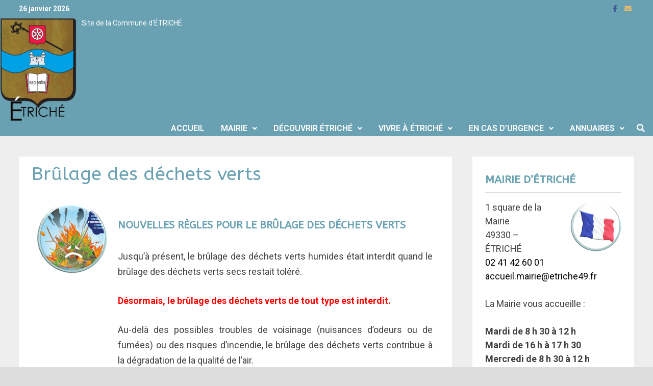

--- FILE ---
content_type: text/html; charset=UTF-8
request_url: https://etriche49.fr/brulage-des-dechets-verts/
body_size: 15687
content:
<!doctype html>
<html lang="fr-FR">
<head>
	<meta charset="UTF-8">
	<meta name="viewport" content="width=device-width, initial-scale=1">
	<link rel="profile" href="https://gmpg.org/xfn/11">

	<title>Brûlage des déchets verts</title>
<meta name='robots' content='max-image-preview:large' />
<link rel='dns-prefetch' href='//fonts.googleapis.com' />
<link rel="alternate" type="application/rss+xml" title=" &raquo; Flux" href="https://etriche49.fr/feed/" />
<link rel="alternate" type="application/rss+xml" title=" &raquo; Flux des commentaires" href="https://etriche49.fr/comments/feed/" />
<link rel="alternate" title="oEmbed (JSON)" type="application/json+oembed" href="https://etriche49.fr/wp-json/oembed/1.0/embed?url=https%3A%2F%2Fetriche49.fr%2Fbrulage-des-dechets-verts%2F" />
<link rel="alternate" title="oEmbed (XML)" type="text/xml+oembed" href="https://etriche49.fr/wp-json/oembed/1.0/embed?url=https%3A%2F%2Fetriche49.fr%2Fbrulage-des-dechets-verts%2F&#038;format=xml" />
<style id='wp-img-auto-sizes-contain-inline-css' type='text/css'>
img:is([sizes=auto i],[sizes^="auto," i]){contain-intrinsic-size:3000px 1500px}
/*# sourceURL=wp-img-auto-sizes-contain-inline-css */
</style>
<style id='wp-emoji-styles-inline-css' type='text/css'>

	img.wp-smiley, img.emoji {
		display: inline !important;
		border: none !important;
		box-shadow: none !important;
		height: 1em !important;
		width: 1em !important;
		margin: 0 0.07em !important;
		vertical-align: -0.1em !important;
		background: none !important;
		padding: 0 !important;
	}
/*# sourceURL=wp-emoji-styles-inline-css */
</style>
<link rel='stylesheet' id='wp-block-library-css' href='https://etriche49.fr/wp-includes/css/dist/block-library/style.min.css?ver=6.9' type='text/css' media='all' />
<style id='wp-block-image-inline-css' type='text/css'>
.wp-block-image>a,.wp-block-image>figure>a{display:inline-block}.wp-block-image img{box-sizing:border-box;height:auto;max-width:100%;vertical-align:bottom}@media not (prefers-reduced-motion){.wp-block-image img.hide{visibility:hidden}.wp-block-image img.show{animation:show-content-image .4s}}.wp-block-image[style*=border-radius] img,.wp-block-image[style*=border-radius]>a{border-radius:inherit}.wp-block-image.has-custom-border img{box-sizing:border-box}.wp-block-image.aligncenter{text-align:center}.wp-block-image.alignfull>a,.wp-block-image.alignwide>a{width:100%}.wp-block-image.alignfull img,.wp-block-image.alignwide img{height:auto;width:100%}.wp-block-image .aligncenter,.wp-block-image .alignleft,.wp-block-image .alignright,.wp-block-image.aligncenter,.wp-block-image.alignleft,.wp-block-image.alignright{display:table}.wp-block-image .aligncenter>figcaption,.wp-block-image .alignleft>figcaption,.wp-block-image .alignright>figcaption,.wp-block-image.aligncenter>figcaption,.wp-block-image.alignleft>figcaption,.wp-block-image.alignright>figcaption{caption-side:bottom;display:table-caption}.wp-block-image .alignleft{float:left;margin:.5em 1em .5em 0}.wp-block-image .alignright{float:right;margin:.5em 0 .5em 1em}.wp-block-image .aligncenter{margin-left:auto;margin-right:auto}.wp-block-image :where(figcaption){margin-bottom:1em;margin-top:.5em}.wp-block-image.is-style-circle-mask img{border-radius:9999px}@supports ((-webkit-mask-image:none) or (mask-image:none)) or (-webkit-mask-image:none){.wp-block-image.is-style-circle-mask img{border-radius:0;-webkit-mask-image:url('data:image/svg+xml;utf8,<svg viewBox="0 0 100 100" xmlns="http://www.w3.org/2000/svg"><circle cx="50" cy="50" r="50"/></svg>');mask-image:url('data:image/svg+xml;utf8,<svg viewBox="0 0 100 100" xmlns="http://www.w3.org/2000/svg"><circle cx="50" cy="50" r="50"/></svg>');mask-mode:alpha;-webkit-mask-position:center;mask-position:center;-webkit-mask-repeat:no-repeat;mask-repeat:no-repeat;-webkit-mask-size:contain;mask-size:contain}}:root :where(.wp-block-image.is-style-rounded img,.wp-block-image .is-style-rounded img){border-radius:9999px}.wp-block-image figure{margin:0}.wp-lightbox-container{display:flex;flex-direction:column;position:relative}.wp-lightbox-container img{cursor:zoom-in}.wp-lightbox-container img:hover+button{opacity:1}.wp-lightbox-container button{align-items:center;backdrop-filter:blur(16px) saturate(180%);background-color:#5a5a5a40;border:none;border-radius:4px;cursor:zoom-in;display:flex;height:20px;justify-content:center;opacity:0;padding:0;position:absolute;right:16px;text-align:center;top:16px;width:20px;z-index:100}@media not (prefers-reduced-motion){.wp-lightbox-container button{transition:opacity .2s ease}}.wp-lightbox-container button:focus-visible{outline:3px auto #5a5a5a40;outline:3px auto -webkit-focus-ring-color;outline-offset:3px}.wp-lightbox-container button:hover{cursor:pointer;opacity:1}.wp-lightbox-container button:focus{opacity:1}.wp-lightbox-container button:focus,.wp-lightbox-container button:hover,.wp-lightbox-container button:not(:hover):not(:active):not(.has-background){background-color:#5a5a5a40;border:none}.wp-lightbox-overlay{box-sizing:border-box;cursor:zoom-out;height:100vh;left:0;overflow:hidden;position:fixed;top:0;visibility:hidden;width:100%;z-index:100000}.wp-lightbox-overlay .close-button{align-items:center;cursor:pointer;display:flex;justify-content:center;min-height:40px;min-width:40px;padding:0;position:absolute;right:calc(env(safe-area-inset-right) + 16px);top:calc(env(safe-area-inset-top) + 16px);z-index:5000000}.wp-lightbox-overlay .close-button:focus,.wp-lightbox-overlay .close-button:hover,.wp-lightbox-overlay .close-button:not(:hover):not(:active):not(.has-background){background:none;border:none}.wp-lightbox-overlay .lightbox-image-container{height:var(--wp--lightbox-container-height);left:50%;overflow:hidden;position:absolute;top:50%;transform:translate(-50%,-50%);transform-origin:top left;width:var(--wp--lightbox-container-width);z-index:9999999999}.wp-lightbox-overlay .wp-block-image{align-items:center;box-sizing:border-box;display:flex;height:100%;justify-content:center;margin:0;position:relative;transform-origin:0 0;width:100%;z-index:3000000}.wp-lightbox-overlay .wp-block-image img{height:var(--wp--lightbox-image-height);min-height:var(--wp--lightbox-image-height);min-width:var(--wp--lightbox-image-width);width:var(--wp--lightbox-image-width)}.wp-lightbox-overlay .wp-block-image figcaption{display:none}.wp-lightbox-overlay button{background:none;border:none}.wp-lightbox-overlay .scrim{background-color:#fff;height:100%;opacity:.9;position:absolute;width:100%;z-index:2000000}.wp-lightbox-overlay.active{visibility:visible}@media not (prefers-reduced-motion){.wp-lightbox-overlay.active{animation:turn-on-visibility .25s both}.wp-lightbox-overlay.active img{animation:turn-on-visibility .35s both}.wp-lightbox-overlay.show-closing-animation:not(.active){animation:turn-off-visibility .35s both}.wp-lightbox-overlay.show-closing-animation:not(.active) img{animation:turn-off-visibility .25s both}.wp-lightbox-overlay.zoom.active{animation:none;opacity:1;visibility:visible}.wp-lightbox-overlay.zoom.active .lightbox-image-container{animation:lightbox-zoom-in .4s}.wp-lightbox-overlay.zoom.active .lightbox-image-container img{animation:none}.wp-lightbox-overlay.zoom.active .scrim{animation:turn-on-visibility .4s forwards}.wp-lightbox-overlay.zoom.show-closing-animation:not(.active){animation:none}.wp-lightbox-overlay.zoom.show-closing-animation:not(.active) .lightbox-image-container{animation:lightbox-zoom-out .4s}.wp-lightbox-overlay.zoom.show-closing-animation:not(.active) .lightbox-image-container img{animation:none}.wp-lightbox-overlay.zoom.show-closing-animation:not(.active) .scrim{animation:turn-off-visibility .4s forwards}}@keyframes show-content-image{0%{visibility:hidden}99%{visibility:hidden}to{visibility:visible}}@keyframes turn-on-visibility{0%{opacity:0}to{opacity:1}}@keyframes turn-off-visibility{0%{opacity:1;visibility:visible}99%{opacity:0;visibility:visible}to{opacity:0;visibility:hidden}}@keyframes lightbox-zoom-in{0%{transform:translate(calc((-100vw + var(--wp--lightbox-scrollbar-width))/2 + var(--wp--lightbox-initial-left-position)),calc(-50vh + var(--wp--lightbox-initial-top-position))) scale(var(--wp--lightbox-scale))}to{transform:translate(-50%,-50%) scale(1)}}@keyframes lightbox-zoom-out{0%{transform:translate(-50%,-50%) scale(1);visibility:visible}99%{visibility:visible}to{transform:translate(calc((-100vw + var(--wp--lightbox-scrollbar-width))/2 + var(--wp--lightbox-initial-left-position)),calc(-50vh + var(--wp--lightbox-initial-top-position))) scale(var(--wp--lightbox-scale));visibility:hidden}}
/*# sourceURL=https://etriche49.fr/wp-includes/blocks/image/style.min.css */
</style>
<style id='wp-block-image-theme-inline-css' type='text/css'>
:root :where(.wp-block-image figcaption){color:#555;font-size:13px;text-align:center}.is-dark-theme :root :where(.wp-block-image figcaption){color:#ffffffa6}.wp-block-image{margin:0 0 1em}
/*# sourceURL=https://etriche49.fr/wp-includes/blocks/image/theme.min.css */
</style>
<style id='wp-block-columns-inline-css' type='text/css'>
.wp-block-columns{box-sizing:border-box;display:flex;flex-wrap:wrap!important}@media (min-width:782px){.wp-block-columns{flex-wrap:nowrap!important}}.wp-block-columns{align-items:normal!important}.wp-block-columns.are-vertically-aligned-top{align-items:flex-start}.wp-block-columns.are-vertically-aligned-center{align-items:center}.wp-block-columns.are-vertically-aligned-bottom{align-items:flex-end}@media (max-width:781px){.wp-block-columns:not(.is-not-stacked-on-mobile)>.wp-block-column{flex-basis:100%!important}}@media (min-width:782px){.wp-block-columns:not(.is-not-stacked-on-mobile)>.wp-block-column{flex-basis:0;flex-grow:1}.wp-block-columns:not(.is-not-stacked-on-mobile)>.wp-block-column[style*=flex-basis]{flex-grow:0}}.wp-block-columns.is-not-stacked-on-mobile{flex-wrap:nowrap!important}.wp-block-columns.is-not-stacked-on-mobile>.wp-block-column{flex-basis:0;flex-grow:1}.wp-block-columns.is-not-stacked-on-mobile>.wp-block-column[style*=flex-basis]{flex-grow:0}:where(.wp-block-columns){margin-bottom:1.75em}:where(.wp-block-columns.has-background){padding:1.25em 2.375em}.wp-block-column{flex-grow:1;min-width:0;overflow-wrap:break-word;word-break:break-word}.wp-block-column.is-vertically-aligned-top{align-self:flex-start}.wp-block-column.is-vertically-aligned-center{align-self:center}.wp-block-column.is-vertically-aligned-bottom{align-self:flex-end}.wp-block-column.is-vertically-aligned-stretch{align-self:stretch}.wp-block-column.is-vertically-aligned-bottom,.wp-block-column.is-vertically-aligned-center,.wp-block-column.is-vertically-aligned-top{width:100%}
/*# sourceURL=https://etriche49.fr/wp-includes/blocks/columns/style.min.css */
</style>
<style id='global-styles-inline-css' type='text/css'>
:root{--wp--preset--aspect-ratio--square: 1;--wp--preset--aspect-ratio--4-3: 4/3;--wp--preset--aspect-ratio--3-4: 3/4;--wp--preset--aspect-ratio--3-2: 3/2;--wp--preset--aspect-ratio--2-3: 2/3;--wp--preset--aspect-ratio--16-9: 16/9;--wp--preset--aspect-ratio--9-16: 9/16;--wp--preset--color--black: #000000;--wp--preset--color--cyan-bluish-gray: #abb8c3;--wp--preset--color--white: #ffffff;--wp--preset--color--pale-pink: #f78da7;--wp--preset--color--vivid-red: #cf2e2e;--wp--preset--color--luminous-vivid-orange: #ff6900;--wp--preset--color--luminous-vivid-amber: #fcb900;--wp--preset--color--light-green-cyan: #7bdcb5;--wp--preset--color--vivid-green-cyan: #00d084;--wp--preset--color--pale-cyan-blue: #8ed1fc;--wp--preset--color--vivid-cyan-blue: #0693e3;--wp--preset--color--vivid-purple: #9b51e0;--wp--preset--gradient--vivid-cyan-blue-to-vivid-purple: linear-gradient(135deg,rgb(6,147,227) 0%,rgb(155,81,224) 100%);--wp--preset--gradient--light-green-cyan-to-vivid-green-cyan: linear-gradient(135deg,rgb(122,220,180) 0%,rgb(0,208,130) 100%);--wp--preset--gradient--luminous-vivid-amber-to-luminous-vivid-orange: linear-gradient(135deg,rgb(252,185,0) 0%,rgb(255,105,0) 100%);--wp--preset--gradient--luminous-vivid-orange-to-vivid-red: linear-gradient(135deg,rgb(255,105,0) 0%,rgb(207,46,46) 100%);--wp--preset--gradient--very-light-gray-to-cyan-bluish-gray: linear-gradient(135deg,rgb(238,238,238) 0%,rgb(169,184,195) 100%);--wp--preset--gradient--cool-to-warm-spectrum: linear-gradient(135deg,rgb(74,234,220) 0%,rgb(151,120,209) 20%,rgb(207,42,186) 40%,rgb(238,44,130) 60%,rgb(251,105,98) 80%,rgb(254,248,76) 100%);--wp--preset--gradient--blush-light-purple: linear-gradient(135deg,rgb(255,206,236) 0%,rgb(152,150,240) 100%);--wp--preset--gradient--blush-bordeaux: linear-gradient(135deg,rgb(254,205,165) 0%,rgb(254,45,45) 50%,rgb(107,0,62) 100%);--wp--preset--gradient--luminous-dusk: linear-gradient(135deg,rgb(255,203,112) 0%,rgb(199,81,192) 50%,rgb(65,88,208) 100%);--wp--preset--gradient--pale-ocean: linear-gradient(135deg,rgb(255,245,203) 0%,rgb(182,227,212) 50%,rgb(51,167,181) 100%);--wp--preset--gradient--electric-grass: linear-gradient(135deg,rgb(202,248,128) 0%,rgb(113,206,126) 100%);--wp--preset--gradient--midnight: linear-gradient(135deg,rgb(2,3,129) 0%,rgb(40,116,252) 100%);--wp--preset--font-size--small: 13px;--wp--preset--font-size--medium: 20px;--wp--preset--font-size--large: 36px;--wp--preset--font-size--x-large: 42px;--wp--preset--spacing--20: 0.44rem;--wp--preset--spacing--30: 0.67rem;--wp--preset--spacing--40: 1rem;--wp--preset--spacing--50: 1.5rem;--wp--preset--spacing--60: 2.25rem;--wp--preset--spacing--70: 3.38rem;--wp--preset--spacing--80: 5.06rem;--wp--preset--shadow--natural: 6px 6px 9px rgba(0, 0, 0, 0.2);--wp--preset--shadow--deep: 12px 12px 50px rgba(0, 0, 0, 0.4);--wp--preset--shadow--sharp: 6px 6px 0px rgba(0, 0, 0, 0.2);--wp--preset--shadow--outlined: 6px 6px 0px -3px rgb(255, 255, 255), 6px 6px rgb(0, 0, 0);--wp--preset--shadow--crisp: 6px 6px 0px rgb(0, 0, 0);}:where(.is-layout-flex){gap: 0.5em;}:where(.is-layout-grid){gap: 0.5em;}body .is-layout-flex{display: flex;}.is-layout-flex{flex-wrap: wrap;align-items: center;}.is-layout-flex > :is(*, div){margin: 0;}body .is-layout-grid{display: grid;}.is-layout-grid > :is(*, div){margin: 0;}:where(.wp-block-columns.is-layout-flex){gap: 2em;}:where(.wp-block-columns.is-layout-grid){gap: 2em;}:where(.wp-block-post-template.is-layout-flex){gap: 1.25em;}:where(.wp-block-post-template.is-layout-grid){gap: 1.25em;}.has-black-color{color: var(--wp--preset--color--black) !important;}.has-cyan-bluish-gray-color{color: var(--wp--preset--color--cyan-bluish-gray) !important;}.has-white-color{color: var(--wp--preset--color--white) !important;}.has-pale-pink-color{color: var(--wp--preset--color--pale-pink) !important;}.has-vivid-red-color{color: var(--wp--preset--color--vivid-red) !important;}.has-luminous-vivid-orange-color{color: var(--wp--preset--color--luminous-vivid-orange) !important;}.has-luminous-vivid-amber-color{color: var(--wp--preset--color--luminous-vivid-amber) !important;}.has-light-green-cyan-color{color: var(--wp--preset--color--light-green-cyan) !important;}.has-vivid-green-cyan-color{color: var(--wp--preset--color--vivid-green-cyan) !important;}.has-pale-cyan-blue-color{color: var(--wp--preset--color--pale-cyan-blue) !important;}.has-vivid-cyan-blue-color{color: var(--wp--preset--color--vivid-cyan-blue) !important;}.has-vivid-purple-color{color: var(--wp--preset--color--vivid-purple) !important;}.has-black-background-color{background-color: var(--wp--preset--color--black) !important;}.has-cyan-bluish-gray-background-color{background-color: var(--wp--preset--color--cyan-bluish-gray) !important;}.has-white-background-color{background-color: var(--wp--preset--color--white) !important;}.has-pale-pink-background-color{background-color: var(--wp--preset--color--pale-pink) !important;}.has-vivid-red-background-color{background-color: var(--wp--preset--color--vivid-red) !important;}.has-luminous-vivid-orange-background-color{background-color: var(--wp--preset--color--luminous-vivid-orange) !important;}.has-luminous-vivid-amber-background-color{background-color: var(--wp--preset--color--luminous-vivid-amber) !important;}.has-light-green-cyan-background-color{background-color: var(--wp--preset--color--light-green-cyan) !important;}.has-vivid-green-cyan-background-color{background-color: var(--wp--preset--color--vivid-green-cyan) !important;}.has-pale-cyan-blue-background-color{background-color: var(--wp--preset--color--pale-cyan-blue) !important;}.has-vivid-cyan-blue-background-color{background-color: var(--wp--preset--color--vivid-cyan-blue) !important;}.has-vivid-purple-background-color{background-color: var(--wp--preset--color--vivid-purple) !important;}.has-black-border-color{border-color: var(--wp--preset--color--black) !important;}.has-cyan-bluish-gray-border-color{border-color: var(--wp--preset--color--cyan-bluish-gray) !important;}.has-white-border-color{border-color: var(--wp--preset--color--white) !important;}.has-pale-pink-border-color{border-color: var(--wp--preset--color--pale-pink) !important;}.has-vivid-red-border-color{border-color: var(--wp--preset--color--vivid-red) !important;}.has-luminous-vivid-orange-border-color{border-color: var(--wp--preset--color--luminous-vivid-orange) !important;}.has-luminous-vivid-amber-border-color{border-color: var(--wp--preset--color--luminous-vivid-amber) !important;}.has-light-green-cyan-border-color{border-color: var(--wp--preset--color--light-green-cyan) !important;}.has-vivid-green-cyan-border-color{border-color: var(--wp--preset--color--vivid-green-cyan) !important;}.has-pale-cyan-blue-border-color{border-color: var(--wp--preset--color--pale-cyan-blue) !important;}.has-vivid-cyan-blue-border-color{border-color: var(--wp--preset--color--vivid-cyan-blue) !important;}.has-vivid-purple-border-color{border-color: var(--wp--preset--color--vivid-purple) !important;}.has-vivid-cyan-blue-to-vivid-purple-gradient-background{background: var(--wp--preset--gradient--vivid-cyan-blue-to-vivid-purple) !important;}.has-light-green-cyan-to-vivid-green-cyan-gradient-background{background: var(--wp--preset--gradient--light-green-cyan-to-vivid-green-cyan) !important;}.has-luminous-vivid-amber-to-luminous-vivid-orange-gradient-background{background: var(--wp--preset--gradient--luminous-vivid-amber-to-luminous-vivid-orange) !important;}.has-luminous-vivid-orange-to-vivid-red-gradient-background{background: var(--wp--preset--gradient--luminous-vivid-orange-to-vivid-red) !important;}.has-very-light-gray-to-cyan-bluish-gray-gradient-background{background: var(--wp--preset--gradient--very-light-gray-to-cyan-bluish-gray) !important;}.has-cool-to-warm-spectrum-gradient-background{background: var(--wp--preset--gradient--cool-to-warm-spectrum) !important;}.has-blush-light-purple-gradient-background{background: var(--wp--preset--gradient--blush-light-purple) !important;}.has-blush-bordeaux-gradient-background{background: var(--wp--preset--gradient--blush-bordeaux) !important;}.has-luminous-dusk-gradient-background{background: var(--wp--preset--gradient--luminous-dusk) !important;}.has-pale-ocean-gradient-background{background: var(--wp--preset--gradient--pale-ocean) !important;}.has-electric-grass-gradient-background{background: var(--wp--preset--gradient--electric-grass) !important;}.has-midnight-gradient-background{background: var(--wp--preset--gradient--midnight) !important;}.has-small-font-size{font-size: var(--wp--preset--font-size--small) !important;}.has-medium-font-size{font-size: var(--wp--preset--font-size--medium) !important;}.has-large-font-size{font-size: var(--wp--preset--font-size--large) !important;}.has-x-large-font-size{font-size: var(--wp--preset--font-size--x-large) !important;}
:where(.wp-block-columns.is-layout-flex){gap: 2em;}:where(.wp-block-columns.is-layout-grid){gap: 2em;}
/*# sourceURL=global-styles-inline-css */
</style>
<style id='core-block-supports-inline-css' type='text/css'>
.wp-container-core-columns-is-layout-9d6595d7{flex-wrap:nowrap;}
/*# sourceURL=core-block-supports-inline-css */
</style>

<style id='classic-theme-styles-inline-css' type='text/css'>
/*! This file is auto-generated */
.wp-block-button__link{color:#fff;background-color:#32373c;border-radius:9999px;box-shadow:none;text-decoration:none;padding:calc(.667em + 2px) calc(1.333em + 2px);font-size:1.125em}.wp-block-file__button{background:#32373c;color:#fff;text-decoration:none}
/*# sourceURL=/wp-includes/css/classic-themes.min.css */
</style>
<link rel='stylesheet' id='font-awesome-css' href='https://etriche49.fr/wp-content/themes/bam/assets/fonts/css/all.min.css?ver=5.15.4' type='text/css' media='all' />
<link rel='stylesheet' id='bam-style-css' href='https://etriche49.fr/wp-content/themes/bam/style.css?ver=6.9' type='text/css' media='all' />
<link rel='stylesheet' id='bam-google-fonts-css' href='https://fonts.googleapis.com/css?family=ABeeZee%3A100%2C200%2C300%2C400%2C500%2C600%2C700%2C800%2C900%2C100i%2C200i%2C300i%2C400i%2C500i%2C600i%2C700i%2C800i%2C900i%26subset%3Dlatin' type='text/css' media='all' />
<link rel='stylesheet' id='elementor-icons-css' href='https://etriche49.fr/wp-content/plugins/elementor/assets/lib/eicons/css/elementor-icons.min.css?ver=5.20.0' type='text/css' media='all' />
<link rel='stylesheet' id='elementor-frontend-css' href='https://etriche49.fr/wp-content/plugins/elementor/assets/css/frontend.min.css?ver=3.14.1' type='text/css' media='all' />
<link rel='stylesheet' id='swiper-css' href='https://etriche49.fr/wp-content/plugins/elementor/assets/lib/swiper/css/swiper.min.css?ver=5.3.6' type='text/css' media='all' />
<link rel='stylesheet' id='elementor-post-45-css' href='https://etriche49.fr/wp-content/uploads/elementor/css/post-45.css?ver=1749646649' type='text/css' media='all' />
<link rel='stylesheet' id='elementor-post-4222-css' href='https://etriche49.fr/wp-content/uploads/elementor/css/post-4222.css?ver=1749652947' type='text/css' media='all' />
<link rel='stylesheet' id='google-fonts-1-css' href='https://fonts.googleapis.com/css?family=Roboto%3A100%2C100italic%2C200%2C200italic%2C300%2C300italic%2C400%2C400italic%2C500%2C500italic%2C600%2C600italic%2C700%2C700italic%2C800%2C800italic%2C900%2C900italic%7CRoboto+Slab%3A100%2C100italic%2C200%2C200italic%2C300%2C300italic%2C400%2C400italic%2C500%2C500italic%2C600%2C600italic%2C700%2C700italic%2C800%2C800italic%2C900%2C900italic&#038;display=auto&#038;ver=6.9' type='text/css' media='all' />
<link rel="preconnect" href="https://fonts.gstatic.com/" crossorigin><link rel="https://api.w.org/" href="https://etriche49.fr/wp-json/" /><link rel="alternate" title="JSON" type="application/json" href="https://etriche49.fr/wp-json/wp/v2/pages/4222" /><link rel="EditURI" type="application/rsd+xml" title="RSD" href="https://etriche49.fr/xmlrpc.php?rsd" />
<meta name="generator" content="WordPress 6.9" />
<link rel="canonical" href="https://etriche49.fr/brulage-des-dechets-verts/" />
<link rel='shortlink' href='https://etriche49.fr/?p=4222' />
<meta name="generator" content="Elementor 3.14.1; features: e_dom_optimization, a11y_improvements, additional_custom_breakpoints; settings: css_print_method-external, google_font-enabled, font_display-auto">
		<style type="text/css">
				</style>
		<link rel="icon" href="https://etriche49.fr/wp-content/uploads/2021/02/cropped-Ecusson-ETRICHE-2020-2-32x32.png" sizes="32x32" />
<link rel="icon" href="https://etriche49.fr/wp-content/uploads/2021/02/cropped-Ecusson-ETRICHE-2020-2-192x192.png" sizes="192x192" />
<link rel="apple-touch-icon" href="https://etriche49.fr/wp-content/uploads/2021/02/cropped-Ecusson-ETRICHE-2020-2-180x180.png" />
<meta name="msapplication-TileImage" content="https://etriche49.fr/wp-content/uploads/2021/02/cropped-Ecusson-ETRICHE-2020-2-270x270.png" />

		<style type="text/css" id="theme-custom-css">
			/* Color CSS */
                
                    blockquote {
                        border-left: 4px solid #dd3333;
                    }

                    button,
                    input[type="button"],
                    input[type="reset"],
                    input[type="submit"] {
                        background: #dd3333;
                    }

                    .wp-block-search .wp-block-search__button {
                        background: #dd3333;
                    }

                    .bam-readmore {
                        background: #dd3333;
                    }

                    .site-title a, .site-description {
                        color: #dd3333;
                    }

                    .site-header.default-style .main-navigation ul li a:hover {
                        color: #dd3333;
                    }

                    .site-header.default-style .main-navigation ul ul li a:hover {
                        background: #dd3333;
                    }

                    .site-header.default-style .main-navigation .current_page_item > a,
                    .site-header.default-style .main-navigation .current-menu-item > a,
                    .site-header.default-style .main-navigation .current_page_ancestor > a,
                    .site-header.default-style .main-navigation .current-menu-ancestor > a {
                        color: #dd3333;
                    }

                    .site-header.horizontal-style .main-navigation ul li a:hover {
                        color: #dd3333;
                    }

                    .site-header.horizontal-style .main-navigation ul ul li a:hover {
                        background: #dd3333;
                    }

                    .site-header.horizontal-style .main-navigation .current_page_item > a,
                    .site-header.horizontal-style .main-navigation .current-menu-item > a,
                    .site-header.horizontal-style .main-navigation .current_page_ancestor > a,
                    .site-header.horizontal-style .main-navigation .current-menu-ancestor > a {
                        color: #dd3333;
                    }

                    .posts-navigation .nav-previous a:hover,
                    .posts-navigation .nav-next a:hover {
                        color: #dd3333;
                    }

                    .post-navigation .nav-previous .post-title:hover,
                    .post-navigation .nav-next .post-title:hover {
                        color: #dd3333;
                    }

                    .pagination .page-numbers.current {
                        background: #dd3333;
                        border: 1px solid #dd3333;
                        color: #ffffff;
                    }
                      
                    .pagination a.page-numbers:hover {
                        background: #dd3333;
                        border: 1px solid #dd3333;
                    }

                    .widget a:hover,
                    .widget ul li a:hover {
                        color: #dd3333;
                    }

                    li.bm-tab.th-ui-state-active a {
                        border-bottom: 1px solid #dd3333;
                    }

                    .footer-widget-area .widget a:hover {
                        color: #dd3333;
                    }

                    .bms-title a:hover {
                        color: #dd3333;
                    }

                    .bam-entry .entry-title a:hover {
                        color: #dd3333;
                    }

                    .related-post-meta a:hover,
                    .entry-meta a:hover {
                        color: #dd3333;
                    }

                    .related-post-meta .byline a:hover,
                    .entry-meta .byline a:hover {
                        color: #dd3333;
                    }

                    .cat-links a {
                        color: #dd3333;
                    }

                    .tags-links a:hover {
                        background: #dd3333;
                    }

                    .related-post-title a:hover {
                        color: #dd3333;
                    }

                    .author-posts-link:hover {
                        color: #dd3333;
                    }

                    .comment-author a {
                        color: #dd3333;
                    }

                    .comment-metadata a:hover,
                    .comment-metadata a:focus,
                    .pingback .comment-edit-link:hover,
                    .pingback .comment-edit-link:focus {
                        color: #dd3333;
                    }

                    .comment-reply-link:hover,
                    .comment-reply-link:focus {
                        background: #dd3333;
                    }

                    .comment-notes a:hover,
                    .comment-awaiting-moderation a:hover,
                    .logged-in-as a:hover,
                    .form-allowed-tags a:hover {
                        color: #dd3333;
                    }

                    .required {
                        color: #dd3333;
                    }

                    .comment-reply-title small a:before {
                        color: #dd3333;
                    }

                    .wp-block-quote {
                        border-left: 4px solid #dd3333;
                    }

                    .wp-block-quote[style*="text-align:right"], .wp-block-quote[style*="text-align: right"] {
                        border-right: 4px solid #dd3333;
                    }

                    .site-info a:hover {
                        color: #dd3333;
                    }

                    #bam-tags a, .widget_tag_cloud .tagcloud a {
                        background: #dd3333;
                    }

                
                    .site-title a, .site-description,
                    .site-header.horizontal-style .site-description {
                        color: #ffffff;
                    }
                
                    .page-content a,
                    .entry-content a {
                        color: #69a1b2;
                    }
                
                    .page-content a:hover,
                    .entry-content a:hover {
                        color: #00aeef;
                    }
                
                    button,
                    input[type="button"],
                    input[type="reset"],
                    input[type="submit"],
                    .wp-block-search .wp-block-search__button,
                    .bam-readmore {
                        background: #020100;
                    }
                
                    button,
                    input[type="button"],
                    input[type="reset"],
                    input[type="submit"],
                    .wp-block-search .wp-block-search__button,
                    .bam-readmore {
                        color: #69a1b2;
                    }
                
                    button:hover,
                    input[type="button"]:hover,
                    input[type="reset"]:hover,
                    input[type="submit"]:hover,
                    .wp-block-search .wp-block-search__button:hover,
                    .bam-readmore:hover {
                        background: #0f0f0f;
                    }
                
                    body.boxed-layout.custom-background,
                    body.boxed-layout {
                        background-color: #ffffff;
                    }
                
                    body.boxed-layout.custom-background.separate-containers,
                    body.boxed-layout.separate-containers {
                        background-color: #dddddd;
                    }
                
                    body.wide-layout.custom-background.separate-containers,
                    body.wide-layout.separate-containers {
                        background-color: #eeeeee;
                    }
                /* Header CSS */
                    .site-logo-image img {
                        max-width: 150px;
                    }
                
                    @media( max-width: 480px ) {
                        .site-logo-image img {
                            max-width: 80px;
                        }
                    }
                
                        .site-header.horizontal-style .site-branding-inner { height: 30px; }
                        .site-header.horizontal-style .main-navigation ul li a, .site-header.horizontal-style .bam-search-button-icon, .site-header.horizontal-style .menu-toggle { line-height: 30px; }
                        .site-header.horizontal-style .main-navigation ul ul li a { line-height: 1.3; }
                        .site-header.horizontal-style .bam-search-box-container { top: 30px; }
                    
                        .site-header.horizontal-style #site-header-inner-wrap { background-color: #69a1b2; }
                    
                        .site-header.horizontal-style .main-navigation { background: #69a1b2; }
                    
                        .site-header.horizontal-style .main-navigation ul li a:hover { color: #000000; }
                        .site-header.horizontal-style .main-navigation .current_page_item > a, .site-header.horizontal-style .main-navigation .current-menu-item > a, .site-header.horizontal-style .main-navigation .current_page_ancestor > a, .site-header.horizontal-style .main-navigation .current-menu-ancestor > a { color: #000000; }
                    
                        .site-header.horizontal-style .main-navigation ul li a { background-color: #69a1b2; }
                    
                        .site-header.horizontal-style .main-navigation ul li a:hover { background-color: #69a1b2; }
                        .site-header.horizontal-style .main-navigation .current_page_item > a, .site-header.horizontal-style .main-navigation .current-menu-item > a, .site-header.horizontal-style .main-navigation .current_page_ancestor > a, .site-header.horizontal-style .main-navigation .current-menu-ancestor > a { background-color: #69a1b2; }
                    
                        .site-header.horizontal-style .main-navigation ul ul {
                            background-color: #89a9b2;
                        }
                    
                        .site-header.horizontal-style .main-navigation ul ul li a:hover {
                            color: #ffffff;
                        }
                    
                        .site-header.horizontal-style .main-navigation ul ul li a {
                            background-color: #89a9b2;
                        }
                    
                        .site-header.horizontal-style .main-navigation ul ul li a:hover {
                            background-color: #69a1b2;
                        }
                    /* Top Bar CSS */
                    .bam-topbar, .top-navigation ul ul {
                        background: #69a1b2;
                    }
                
                    .bam-topbar {
                        border-bottom: 1px solid #69a1b2;
                    }
                
                    .bam-topbar {
                        color: #ffffff;
                    }
                
                    .bam-topbar a:hover {
                        color: #ffffff;
                    }
                /* Typography CSS */h1, h2, h3, h4, h5, h6, .site-title, .bam-entry .entry-title a, .widget-title, .is-style-bam-widget-title, .entry-title, .related-section-title, .related-post-title a, .single .entry-title, .archive .page-title{font-family:ABeeZee;line-height:2;color:#69a1b2;}h1{color:#69a1b2;}.site-title, .site-header.horizontal-style .site-title{font-family:ABeeZee;line-height:0.5;}.main-navigation li a{text-transform:uppercase;}.page-entry-title{line-height:0.5;color:#69a1b2;}/* Footer CSS */
                    .site-info {
                        background: #69a1b2;
                    }		</style>

	<link rel='stylesheet' id='e-animations-css' href='https://etriche49.fr/wp-content/plugins/elementor/assets/lib/animations/animations.min.css?ver=3.14.1' type='text/css' media='all' />
</head>

<body class="wp-singular page-template-default page page-id-4222 wp-custom-logo wp-embed-responsive wp-theme-bam boxed-layout right-sidebar separate-containers elementor-default elementor-kit-45 elementor-page elementor-page-4222">



<div id="page" class="site">
	<a class="skip-link screen-reader-text" href="#content">Passer au contenu</a>

	
<div id="topbar" class="bam-topbar clearfix">

    <div class="container">

                    <span class="bam-date">26 janvier 2026</span>
        
        
        
<div class="bam-topbar-social colored">

    
        
                    <span class="bam-social-icon">
                                    <a href="https://www.facebook.com/profile.php?id=100011625064449" class="bam-social-link facebook" target="_blank" title="Facebook">
                        <i class="fab fa-facebook-f"></i>
                    </a>
                            </span>
                
    
        
                
    
        
                
    
        
                
    
        
                
    
        
                
    
        
                
    
        
                
    
        
                
    
        
                
    
        
                
    
        
                
    
        
                
    
        
                
    
        
                
    
        
                
    
        
                
    
        
                    <span class="bam-social-icon">
                                    <a href="mailto:mairie.etriche@orange.fr" class="bam-social-link email" target="_self" title="E-mail">
                        <i class="fas fa-envelope"></i>
                    </a>
                            </span>
                
    
</div><!-- .bam-social-media -->
    </div>

</div>
	


<header id="masthead" class="site-header horizontal-style">

    
    


<div id="site-header-inner-wrap">
    <div id="site-header-inner" class="clearfix container-fluid">
        <div class="site-branding">
    <div class="site-branding-inner">

                    <div class="site-logo-image"><a href="https://etriche49.fr/" class="custom-logo-link" rel="home"><img width="2393" height="3228" src="https://etriche49.fr/wp-content/uploads/2022/06/cropped-Ecusson-ETRICHE-QUADRI-OR-2022-1.png" class="custom-logo" alt="" decoding="async" fetchpriority="high" srcset="https://etriche49.fr/wp-content/uploads/2022/06/cropped-Ecusson-ETRICHE-QUADRI-OR-2022-1.png 2393w, https://etriche49.fr/wp-content/uploads/2022/06/cropped-Ecusson-ETRICHE-QUADRI-OR-2022-1-222x300.png 222w, https://etriche49.fr/wp-content/uploads/2022/06/cropped-Ecusson-ETRICHE-QUADRI-OR-2022-1-759x1024.png 759w, https://etriche49.fr/wp-content/uploads/2022/06/cropped-Ecusson-ETRICHE-QUADRI-OR-2022-1-768x1036.png 768w, https://etriche49.fr/wp-content/uploads/2022/06/cropped-Ecusson-ETRICHE-QUADRI-OR-2022-1-1139x1536.png 1139w, https://etriche49.fr/wp-content/uploads/2022/06/cropped-Ecusson-ETRICHE-QUADRI-OR-2022-1-1518x2048.png 1518w" sizes="(max-width: 2393px) 100vw, 2393px" /></a></div>
        
        <div class="site-branding-text">
                            <p class="site-title"><a href="https://etriche49.fr/" rel="home"></a></p>
                                <p class="site-description">Site de la Commune d&#039;ÉTRICHÉ</p>
                    </div><!-- .site-branding-text -->

    </div><!-- .site-branding-inner -->
</div><!-- .site-branding -->        
<nav id="site-navigation" class="main-navigation">

    <div id="site-navigation-inner" class="align-left show-search">
        
        <div class="menu-principal-container"><ul id="primary-menu" class="menu"><li id="menu-item-55" class="menu-item menu-item-type-post_type menu-item-object-page menu-item-home menu-item-55"><a href="https://etriche49.fr/">Accueil</a></li>
<li id="menu-item-841" class="menu-item menu-item-type-post_type menu-item-object-page menu-item-has-children menu-item-841"><a href="https://etriche49.fr/mairie/">MAIRIE</a>
<ul class="sub-menu">
	<li id="menu-item-694" class="menu-item menu-item-type-post_type menu-item-object-page menu-item-has-children menu-item-694"><a href="https://etriche49.fr/mairie/municipalite-2/">Municipalité</a>
	<ul class="sub-menu">
		<li id="menu-item-11697" class="menu-item menu-item-type-post_type menu-item-object-page menu-item-11697"><a href="https://etriche49.fr/mairie/municipalite-2/conseil-municipal/">Conseil Municipal</a></li>
		<li id="menu-item-11696" class="menu-item menu-item-type-post_type menu-item-object-page menu-item-11696"><a href="https://etriche49.fr/conseil-municipal-des-jeunes/">Conseil Municipal des Jeunes</a></li>
		<li id="menu-item-11694" class="menu-item menu-item-type-post_type menu-item-object-page menu-item-11694"><a href="https://etriche49.fr/proces-verbaux-des-conseils-municipaux/">Procès Verbaux des Conseils Municipaux</a></li>
		<li id="menu-item-11706" class="menu-item menu-item-type-post_type menu-item-object-page menu-item-11706"><a href="https://etriche49.fr/delibetations/">Délibérations</a></li>
	</ul>
</li>
	<li id="menu-item-449" class="menu-item menu-item-type-post_type menu-item-object-page menu-item-449"><a href="https://etriche49.fr/mairie/les-demarches/">Démarches</a></li>
	<li id="menu-item-627" class="menu-item menu-item-type-post_type menu-item-object-page menu-item-627"><a href="https://etriche49.fr/mairie/services-2/">Services</a></li>
	<li id="menu-item-620" class="menu-item menu-item-type-post_type menu-item-object-page menu-item-620"><a href="https://etriche49.fr/mairie/bulletins-parutions/">Bulletins/ Parutions</a></li>
	<li id="menu-item-5983" class="menu-item menu-item-type-post_type menu-item-object-page menu-item-5983"><a href="https://etriche49.fr/presse/">Presse</a></li>
	<li id="menu-item-10559" class="menu-item menu-item-type-post_type menu-item-object-page menu-item-10559"><a href="https://etriche49.fr/arretes-permanents/">Arrêtés Permanents</a></li>
	<li id="menu-item-10558" class="menu-item menu-item-type-post_type menu-item-object-page menu-item-10558"><a href="https://etriche49.fr/affichages-reglementaires/">Affichages Réglementaires</a></li>
</ul>
</li>
<li id="menu-item-179" class="menu-item menu-item-type-post_type menu-item-object-page menu-item-has-children menu-item-179"><a href="https://etriche49.fr/decouvrir/">DÉCOUVRIR ÉTRICHÉ</a>
<ul class="sub-menu">
	<li id="menu-item-248" class="menu-item menu-item-type-post_type menu-item-object-page menu-item-248"><a href="https://etriche49.fr/decouvrir/histoire/">Histoire</a></li>
	<li id="menu-item-249" class="menu-item menu-item-type-post_type menu-item-object-page menu-item-has-children menu-item-249"><a href="https://etriche49.fr/decouvrir/territoire/">Territoire</a>
	<ul class="sub-menu">
		<li id="menu-item-252" class="menu-item menu-item-type-post_type menu-item-object-page menu-item-252"><a href="https://etriche49.fr/decouvrir/territoire/c-c-a-l-s/">C.C.A.L.S</a></li>
		<li id="menu-item-255" class="menu-item menu-item-type-post_type menu-item-object-page menu-item-255"><a href="https://etriche49.fr/decouvrir/territoire/bourg/">Étriché et ses Hameaux</a></li>
	</ul>
</li>
</ul>
</li>
<li id="menu-item-616" class="menu-item menu-item-type-post_type menu-item-object-page menu-item-has-children menu-item-616"><a href="https://etriche49.fr/vivre-a-etriche/">VIVRE À ÉTRICHÉ</a>
<ul class="sub-menu">
	<li id="menu-item-15560" class="menu-item menu-item-type-post_type menu-item-object-page menu-item-15560"><a href="https://etriche49.fr/vivre-a-etriche/social-et-solidarite/france-services/">France Services</a></li>
	<li id="menu-item-5447" class="menu-item menu-item-type-post_type menu-item-object-page menu-item-5447"><a href="https://etriche49.fr/mairie/services-2/agence-postale/">Agence Postale</a></li>
	<li id="menu-item-548" class="menu-item menu-item-type-post_type menu-item-object-page menu-item-548"><a href="https://etriche49.fr/vivre-a-etriche/enfance-et-jeunesse/">Enfance et jeunesse</a></li>
	<li id="menu-item-178" class="menu-item menu-item-type-post_type menu-item-object-page menu-item-178"><a href="https://etriche49.fr/vivre-a-etriche/sante/">Santé</a></li>
	<li id="menu-item-535" class="menu-item menu-item-type-post_type menu-item-object-page menu-item-535"><a href="https://etriche49.fr/vivre-a-etriche/social-et-solidarite/">Social et solidarité</a></li>
	<li id="menu-item-5094" class="menu-item menu-item-type-post_type menu-item-object-page menu-item-5094"><a href="https://etriche49.fr/vivre-a-etriche/sports/">Sports</a></li>
	<li id="menu-item-599" class="menu-item menu-item-type-post_type menu-item-object-page menu-item-599"><a href="https://etriche49.fr/vivre-a-etriche/tourisme-et-culture/">Tourisme et culture</a></li>
	<li id="menu-item-11678" class="menu-item menu-item-type-post_type menu-item-object-page menu-item-11678"><a href="https://etriche49.fr/boule-de-fort-societe-de-la-concorde/">Boule de Fort – Société de la Concorde</a></li>
	<li id="menu-item-5636" class="menu-item menu-item-type-post_type menu-item-object-page menu-item-5636"><a href="https://etriche49.fr/vivre-a-etriche/journee-citoyenne/">Journée Citoyenne</a></li>
	<li id="menu-item-446" class="menu-item menu-item-type-post_type menu-item-object-page menu-item-446"><a href="https://etriche49.fr/vivre-a-etriche/culte/">Culte</a></li>
	<li id="menu-item-450" class="menu-item menu-item-type-post_type menu-item-object-page menu-item-450"><a href="https://etriche49.fr/vivre-a-etriche/transports/">Transports</a></li>
	<li id="menu-item-445" class="menu-item menu-item-type-post_type menu-item-object-page menu-item-445"><a href="https://etriche49.fr/vivre-a-etriche/urbanisme/">Urbanisme</a></li>
	<li id="menu-item-447" class="menu-item menu-item-type-post_type menu-item-object-page menu-item-447"><a href="https://etriche49.fr/vivre-a-etriche/environnement/">Environnement</a></li>
	<li id="menu-item-473" class="menu-item menu-item-type-post_type menu-item-object-page menu-item-473"><a href="https://etriche49.fr/vivre-a-etriche/terrains-a-batir/">Terrains à bâtir</a></li>
	<li id="menu-item-610" class="menu-item menu-item-type-post_type menu-item-object-page menu-item-610"><a href="https://etriche49.fr/vivre-a-etriche/location-de-salles/">Location de salles</a></li>
	<li id="menu-item-5009" class="menu-item menu-item-type-post_type menu-item-object-page menu-item-5009"><a href="https://etriche49.fr/vivre-a-etriche/paiement-en-ligne/">Paiements en ligne</a></li>
</ul>
</li>
<li id="menu-item-602" class="menu-item menu-item-type-post_type menu-item-object-page menu-item-has-children menu-item-602"><a href="https://etriche49.fr/en-cas-durgence/">En cas d’urgence</a>
<ul class="sub-menu">
	<li id="menu-item-601" class="menu-item menu-item-type-post_type menu-item-object-page menu-item-601"><a href="https://etriche49.fr/en-cas-durgence/numeros-utiles/">Numéros Utiles</a></li>
	<li id="menu-item-600" class="menu-item menu-item-type-post_type menu-item-object-page menu-item-600"><a href="https://etriche49.fr/en-cas-durgence/crises-majeures/">Crises Majeures</a></li>
</ul>
</li>
<li id="menu-item-609" class="menu-item menu-item-type-post_type menu-item-object-page menu-item-has-children menu-item-609"><a href="https://etriche49.fr/annuaires/">Annuaires</a>
<ul class="sub-menu">
	<li id="menu-item-3270" class="menu-item menu-item-type-post_type menu-item-object-page menu-item-3270"><a href="https://etriche49.fr/annuaires/professionnels/">Professionnels</a></li>
	<li id="menu-item-3520" class="menu-item menu-item-type-post_type menu-item-object-page menu-item-3520"><a href="https://etriche49.fr/annuaires/associations-3/">Associations</a></li>
</ul>
</li>
</ul></div><div class="bam-search-button-icon">
    <i class="fas fa-search" aria-hidden="true"></i>
</div>
<div class="bam-search-box-container">
    <div class="bam-search-box">
        <form role="search" method="get" class="search-form" action="https://etriche49.fr/">
				<label>
					<span class="screen-reader-text">Rechercher :</span>
					<input type="search" class="search-field" placeholder="Rechercher…" value="" name="s" />
				</label>
				<input type="submit" class="search-submit" value="Rechercher" />
			</form>    </div><!-- th-search-box -->
</div><!-- .th-search-box-container -->

        <button class="menu-toggle" aria-controls="primary-menu" aria-expanded="false" data-toggle-target=".mobile-navigation"><i class="fas fa-bars"></i>Menu</button>
        
    </div><!-- .container -->
    
</nav><!-- #site-navigation -->    </div>
</div>

<div class="mobile-dropdown">
    <nav class="mobile-navigation">
        <div class="menu-principal-container"><ul id="primary-menu-mobile" class="menu"><li class="menu-item menu-item-type-post_type menu-item-object-page menu-item-home menu-item-55"><a href="https://etriche49.fr/">Accueil</a></li>
<li class="menu-item menu-item-type-post_type menu-item-object-page menu-item-has-children menu-item-841"><a href="https://etriche49.fr/mairie/">MAIRIE</a><button class="dropdown-toggle" data-toggle-target=".mobile-navigation .menu-item-841 > .sub-menu" aria-expanded="false"><span class="screen-reader-text">Show sub menu</span></button>
<ul class="sub-menu">
	<li class="menu-item menu-item-type-post_type menu-item-object-page menu-item-has-children menu-item-694"><a href="https://etriche49.fr/mairie/municipalite-2/">Municipalité</a><button class="dropdown-toggle" data-toggle-target=".mobile-navigation .menu-item-694 > .sub-menu" aria-expanded="false"><span class="screen-reader-text">Show sub menu</span></button>
	<ul class="sub-menu">
		<li class="menu-item menu-item-type-post_type menu-item-object-page menu-item-11697"><a href="https://etriche49.fr/mairie/municipalite-2/conseil-municipal/">Conseil Municipal</a></li>
		<li class="menu-item menu-item-type-post_type menu-item-object-page menu-item-11696"><a href="https://etriche49.fr/conseil-municipal-des-jeunes/">Conseil Municipal des Jeunes</a></li>
		<li class="menu-item menu-item-type-post_type menu-item-object-page menu-item-11694"><a href="https://etriche49.fr/proces-verbaux-des-conseils-municipaux/">Procès Verbaux des Conseils Municipaux</a></li>
		<li class="menu-item menu-item-type-post_type menu-item-object-page menu-item-11706"><a href="https://etriche49.fr/delibetations/">Délibérations</a></li>
	</ul>
</li>
	<li class="menu-item menu-item-type-post_type menu-item-object-page menu-item-449"><a href="https://etriche49.fr/mairie/les-demarches/">Démarches</a></li>
	<li class="menu-item menu-item-type-post_type menu-item-object-page menu-item-627"><a href="https://etriche49.fr/mairie/services-2/">Services</a></li>
	<li class="menu-item menu-item-type-post_type menu-item-object-page menu-item-620"><a href="https://etriche49.fr/mairie/bulletins-parutions/">Bulletins/ Parutions</a></li>
	<li class="menu-item menu-item-type-post_type menu-item-object-page menu-item-5983"><a href="https://etriche49.fr/presse/">Presse</a></li>
	<li class="menu-item menu-item-type-post_type menu-item-object-page menu-item-10559"><a href="https://etriche49.fr/arretes-permanents/">Arrêtés Permanents</a></li>
	<li class="menu-item menu-item-type-post_type menu-item-object-page menu-item-10558"><a href="https://etriche49.fr/affichages-reglementaires/">Affichages Réglementaires</a></li>
</ul>
</li>
<li class="menu-item menu-item-type-post_type menu-item-object-page menu-item-has-children menu-item-179"><a href="https://etriche49.fr/decouvrir/">DÉCOUVRIR ÉTRICHÉ</a><button class="dropdown-toggle" data-toggle-target=".mobile-navigation .menu-item-179 > .sub-menu" aria-expanded="false"><span class="screen-reader-text">Show sub menu</span></button>
<ul class="sub-menu">
	<li class="menu-item menu-item-type-post_type menu-item-object-page menu-item-248"><a href="https://etriche49.fr/decouvrir/histoire/">Histoire</a></li>
	<li class="menu-item menu-item-type-post_type menu-item-object-page menu-item-has-children menu-item-249"><a href="https://etriche49.fr/decouvrir/territoire/">Territoire</a><button class="dropdown-toggle" data-toggle-target=".mobile-navigation .menu-item-249 > .sub-menu" aria-expanded="false"><span class="screen-reader-text">Show sub menu</span></button>
	<ul class="sub-menu">
		<li class="menu-item menu-item-type-post_type menu-item-object-page menu-item-252"><a href="https://etriche49.fr/decouvrir/territoire/c-c-a-l-s/">C.C.A.L.S</a></li>
		<li class="menu-item menu-item-type-post_type menu-item-object-page menu-item-255"><a href="https://etriche49.fr/decouvrir/territoire/bourg/">Étriché et ses Hameaux</a></li>
	</ul>
</li>
</ul>
</li>
<li class="menu-item menu-item-type-post_type menu-item-object-page menu-item-has-children menu-item-616"><a href="https://etriche49.fr/vivre-a-etriche/">VIVRE À ÉTRICHÉ</a><button class="dropdown-toggle" data-toggle-target=".mobile-navigation .menu-item-616 > .sub-menu" aria-expanded="false"><span class="screen-reader-text">Show sub menu</span></button>
<ul class="sub-menu">
	<li class="menu-item menu-item-type-post_type menu-item-object-page menu-item-15560"><a href="https://etriche49.fr/vivre-a-etriche/social-et-solidarite/france-services/">France Services</a></li>
	<li class="menu-item menu-item-type-post_type menu-item-object-page menu-item-5447"><a href="https://etriche49.fr/mairie/services-2/agence-postale/">Agence Postale</a></li>
	<li class="menu-item menu-item-type-post_type menu-item-object-page menu-item-548"><a href="https://etriche49.fr/vivre-a-etriche/enfance-et-jeunesse/">Enfance et jeunesse</a></li>
	<li class="menu-item menu-item-type-post_type menu-item-object-page menu-item-178"><a href="https://etriche49.fr/vivre-a-etriche/sante/">Santé</a></li>
	<li class="menu-item menu-item-type-post_type menu-item-object-page menu-item-535"><a href="https://etriche49.fr/vivre-a-etriche/social-et-solidarite/">Social et solidarité</a></li>
	<li class="menu-item menu-item-type-post_type menu-item-object-page menu-item-5094"><a href="https://etriche49.fr/vivre-a-etriche/sports/">Sports</a></li>
	<li class="menu-item menu-item-type-post_type menu-item-object-page menu-item-599"><a href="https://etriche49.fr/vivre-a-etriche/tourisme-et-culture/">Tourisme et culture</a></li>
	<li class="menu-item menu-item-type-post_type menu-item-object-page menu-item-11678"><a href="https://etriche49.fr/boule-de-fort-societe-de-la-concorde/">Boule de Fort – Société de la Concorde</a></li>
	<li class="menu-item menu-item-type-post_type menu-item-object-page menu-item-5636"><a href="https://etriche49.fr/vivre-a-etriche/journee-citoyenne/">Journée Citoyenne</a></li>
	<li class="menu-item menu-item-type-post_type menu-item-object-page menu-item-446"><a href="https://etriche49.fr/vivre-a-etriche/culte/">Culte</a></li>
	<li class="menu-item menu-item-type-post_type menu-item-object-page menu-item-450"><a href="https://etriche49.fr/vivre-a-etriche/transports/">Transports</a></li>
	<li class="menu-item menu-item-type-post_type menu-item-object-page menu-item-445"><a href="https://etriche49.fr/vivre-a-etriche/urbanisme/">Urbanisme</a></li>
	<li class="menu-item menu-item-type-post_type menu-item-object-page menu-item-447"><a href="https://etriche49.fr/vivre-a-etriche/environnement/">Environnement</a></li>
	<li class="menu-item menu-item-type-post_type menu-item-object-page menu-item-473"><a href="https://etriche49.fr/vivre-a-etriche/terrains-a-batir/">Terrains à bâtir</a></li>
	<li class="menu-item menu-item-type-post_type menu-item-object-page menu-item-610"><a href="https://etriche49.fr/vivre-a-etriche/location-de-salles/">Location de salles</a></li>
	<li class="menu-item menu-item-type-post_type menu-item-object-page menu-item-5009"><a href="https://etriche49.fr/vivre-a-etriche/paiement-en-ligne/">Paiements en ligne</a></li>
</ul>
</li>
<li class="menu-item menu-item-type-post_type menu-item-object-page menu-item-has-children menu-item-602"><a href="https://etriche49.fr/en-cas-durgence/">En cas d’urgence</a><button class="dropdown-toggle" data-toggle-target=".mobile-navigation .menu-item-602 > .sub-menu" aria-expanded="false"><span class="screen-reader-text">Show sub menu</span></button>
<ul class="sub-menu">
	<li class="menu-item menu-item-type-post_type menu-item-object-page menu-item-601"><a href="https://etriche49.fr/en-cas-durgence/numeros-utiles/">Numéros Utiles</a></li>
	<li class="menu-item menu-item-type-post_type menu-item-object-page menu-item-600"><a href="https://etriche49.fr/en-cas-durgence/crises-majeures/">Crises Majeures</a></li>
</ul>
</li>
<li class="menu-item menu-item-type-post_type menu-item-object-page menu-item-has-children menu-item-609"><a href="https://etriche49.fr/annuaires/">Annuaires</a><button class="dropdown-toggle" data-toggle-target=".mobile-navigation .menu-item-609 > .sub-menu" aria-expanded="false"><span class="screen-reader-text">Show sub menu</span></button>
<ul class="sub-menu">
	<li class="menu-item menu-item-type-post_type menu-item-object-page menu-item-3270"><a href="https://etriche49.fr/annuaires/professionnels/">Professionnels</a></li>
	<li class="menu-item menu-item-type-post_type menu-item-object-page menu-item-3520"><a href="https://etriche49.fr/annuaires/associations-3/">Associations</a></li>
</ul>
</li>
</ul></div>    </nav>
</div>


    
         
</header><!-- #masthead -->


	
	<div id="content" class="site-content">
		<div class="container">

	
	<div id="primary" class="content-area">

		
		<main id="main" class="site-main">

			
			
<article id="post-4222" class="post-4222 page type-page status-publish hentry">
	<header class="entry-header">
		<h1 class="page-entry-title entry-title">Brûlage des déchets verts</h1>	</header><!-- .entry-header -->

	
	
	<div class="entry-content">
				<div data-elementor-type="wp-page" data-elementor-id="4222" class="elementor elementor-4222">
									<section class="elementor-section elementor-top-section elementor-element elementor-element-fc8984e elementor-section-boxed elementor-section-height-default elementor-section-height-default" data-id="fc8984e" data-element_type="section">
						<div class="elementor-container elementor-column-gap-default">
					<div class="elementor-column elementor-col-33 elementor-top-column elementor-element elementor-element-073a175" data-id="073a175" data-element_type="column">
			<div class="elementor-widget-wrap elementor-element-populated">
								<div class="elementor-element elementor-element-52830c9 elementor-widget elementor-widget-image" data-id="52830c9" data-element_type="widget" data-widget_type="image.default">
				<div class="elementor-widget-container">
															<img decoding="async" width="388" height="389" src="https://etriche49.fr/wp-content/uploads/2021/04/Brulage.png" class="attachment-large size-large wp-image-4221" alt="" srcset="https://etriche49.fr/wp-content/uploads/2021/04/Brulage.png 388w, https://etriche49.fr/wp-content/uploads/2021/04/Brulage-300x300.png 300w, https://etriche49.fr/wp-content/uploads/2021/04/Brulage-150x150.png 150w" sizes="(max-width: 388px) 100vw, 388px" />															</div>
				</div>
					</div>
		</div>
				<div class="elementor-column elementor-col-66 elementor-top-column elementor-element elementor-element-8f41faa" data-id="8f41faa" data-element_type="column">
			<div class="elementor-widget-wrap elementor-element-populated">
								<div class="elementor-element elementor-element-7eea5c4 elementor-widget elementor-widget-text-editor" data-id="7eea5c4" data-element_type="widget" data-widget_type="text-editor.default">
				<div class="elementor-widget-container">
							<h5><strong><span style="color: #69a1b2;">NOUVELLES RÈGLES POUR LE BRÛLAGE DES DÉCHETS VERTS</span></strong></h5>
<p>Jusqu’à présent, le brûlage des déchets verts humides était interdit quand le brûlage des déchets verts secs restait toléré.</p>
<p><span style="color: #ff0000;"><strong>Désormais, le brûlage des déchets verts de tout type est interdit.</strong></span></p>
<p>Au-delà des possibles troubles de voisinage (nuisances d’odeurs ou de fumées) ou des risques d’incendie, le brûlage des déchets verts contribue à la dégradation de la qualité de l’air.</p>
<p><span style="color: #ff0000;"><strong>Lors de la combustion, de nombreux polluants sont émis, dont des particules fines et autres composés cancérigènes, pouvant avoir des conséquences sur la santé des populations.</strong></span></p>
<p>Par exemple, brûler 50 kg de végétaux à l’air libre émet autant de particules fines que rouler pendant 14 000 km avec une voiture à essence neuve.</p>						</div>
				</div>
				<div class="elementor-element elementor-element-9fca489 elementor-widget elementor-widget-image" data-id="9fca489" data-element_type="widget" data-widget_type="image.default">
				<div class="elementor-widget-container">
															<img decoding="async" width="600" height="447" src="https://etriche49.fr/wp-content/uploads/2021/04/Brulage-des-dechets.jpg" class="attachment-full size-full wp-image-4240" alt="" srcset="https://etriche49.fr/wp-content/uploads/2021/04/Brulage-des-dechets.jpg 600w, https://etriche49.fr/wp-content/uploads/2021/04/Brulage-des-dechets-300x224.jpg 300w" sizes="(max-width: 600px) 100vw, 600px" />															</div>
				</div>
				<div class="elementor-element elementor-element-08a82ea elementor-widget elementor-widget-text-editor" data-id="08a82ea" data-element_type="widget" data-widget_type="text-editor.default">
				<div class="elementor-widget-container">
							<h5><strong>D’autres solutions existent !</strong></h5><p>La valorisation des déchets verts par le :</p><ul><li>Compostage</li><li>Broyage</li><li>Paillage</li><li>Dépôt en déchèterie</li></ul><p><strong>La loi 2020-105 du 10 février 2020</strong> relative à la lutte contre le gaspillage et l’économie circulaire (AGEC), dans son article 88, bien modifier le Code de l’Environnement et précise : </p><p>1 &#8211; « II.-Afin de favoriser leur compostage, les biodéchets au sens du présent code, notamment ceux issus de jardin ou de parc, <strong>ne peuvent être éliminés par brûlage à l&rsquo;air libre</strong> ni au moyen d&rsquo;équipements ou matériels extérieurs. </p><p>2 &#8211; <strong>« A titre exceptionnel et aux seules fins d&rsquo;éradication d&rsquo;épiphytie ou d&rsquo;élimination d&rsquo;espèces végétales envahissantes, des dérogations individuelles</strong> peuvent être délivrées par le représentant de l&rsquo;Etat dans le département dans des conditions prévues par décret. </p><p>L’arrêté préfectoral du 11 mars 2019 qui prévoyait un certain nombre de dérogations ne s’applique plus.</p><p style="text-align: center;"><span style="color: #ff0000;"><u><strong>IL EST DONC DÉSORMAIS INTERDIT DE BRÛLER À L’AIR LIBRE</strong></u></span></p><p style="text-align: center;"><span style="color: #ff0000;"><u><strong>DES DÉCHETS VERTS.</strong></u></span></p><p>Une contravention de 450 € pourra être appliqué à tout contrevenant.</p>						</div>
				</div>
					</div>
		</div>
							</div>
		</section>
							</div>
			</div><!-- .entry-content -->

	
	</article><!-- #post-4222 -->

			
		</main><!-- #main -->

		
	</div><!-- #primary -->

	


<aside id="secondary" class="widget-area">

	
	<section id="text-2" class="widget widget_text"><h4 class="widget-title">MAIRIE D&rsquo;ÉTRICHÉ</h4>			<div class="textwidget"><p><strong><a href="https://etriche49.fr/mairie/"><img loading="lazy" decoding="async" class="alignright wp-image-827" src="https://etriche49.fr/wp-content/uploads/2021/03/Mairie-150x150.png" alt="" width="100" height="100" srcset="https://etriche49.fr/wp-content/uploads/2021/03/Mairie-150x150.png 150w, https://etriche49.fr/wp-content/uploads/2021/03/Mairie-300x300.png 300w, https://etriche49.fr/wp-content/uploads/2021/03/Mairie.png 389w" sizes="auto, (max-width: 100px) 100vw, 100px" /></a></strong>1 square de la Mairie<br />
49330 &#8211; ÉTRICHÉ<br />
<a href="http://02 41 42 60 01">02 41 42 60 01</a><br />
<a href="accueil.mairie@etriche49.fr">accueil.mairie@etriche49.fr</a></p>
<p>La Mairie vous accueille :</p>
<p><b>Mardi de 8 h 30 à 12 h</b><br />
<b>Mardi de 16 h à 17 h 30</b><br />
<b>Mercredi de 8 h 30 à 12 h</b><br />
<b>Vendredi de 8 h 30 à 12 h<br />
Vendredi de 16 h à 17 h 30<br />
Samedi de 9 h à 12 h<span class="Apple-converted-space"> </span></b></p>
</div>
		</section><section id="text-9" class="widget widget_text"><h4 class="widget-title">AGENDA</h4>			<div class="textwidget"><p><a href="https://etriche49.fr/agenda/"><img loading="lazy" decoding="async" class="aligncenter wp-image-4933" src="https://etriche49.fr/wp-content/uploads/2021/05/Calendrier-150x150.png" alt="" width="200" height="200" srcset="https://etriche49.fr/wp-content/uploads/2021/05/Calendrier-150x150.png 150w, https://etriche49.fr/wp-content/uploads/2021/05/Calendrier-300x300.png 300w, https://etriche49.fr/wp-content/uploads/2021/05/Calendrier.png 389w" sizes="auto, (max-width: 200px) 100vw, 200px" /></a></p>
</div>
		</section><section id="text-4" class="widget widget_text"><h4 class="widget-title">URGENCES</h4>			<div class="textwidget"><p><a href="https://etriche49.fr/en-cas-durgence/"><img loading="lazy" decoding="async" class="aligncenter wp-image-1416" src="https://etriche49.fr/wp-content/uploads/2021/03/Crises-majeures-150x150.png" alt="" width="200" height="199" srcset="https://etriche49.fr/wp-content/uploads/2021/03/Crises-majeures-150x150.png 150w, https://etriche49.fr/wp-content/uploads/2021/03/Crises-majeures-300x300.png 300w, https://etriche49.fr/wp-content/uploads/2021/03/Crises-majeures.png 389w" sizes="auto, (max-width: 200px) 100vw, 200px" /></a></p>
</div>
		</section><section id="media_image-8" class="widget widget_media_image"><h4 class="widget-title">TERRAINS À BÂTIR</h4><a href="https://etriche49.fr/vivre-a-etriche/terrains-a-batir/"><img width="724" height="1024" src="https://etriche49.fr/wp-content/uploads/2023/02/2023-01_Affiche-du-quartier-T2-724x1024.jpg" class="image wp-image-9703  attachment-large size-large" alt="" style="max-width: 100%; height: auto;" title="TERRAINS À BÂTIR" decoding="async" loading="lazy" srcset="https://etriche49.fr/wp-content/uploads/2023/02/2023-01_Affiche-du-quartier-T2-724x1024.jpg 724w, https://etriche49.fr/wp-content/uploads/2023/02/2023-01_Affiche-du-quartier-T2-212x300.jpg 212w, https://etriche49.fr/wp-content/uploads/2023/02/2023-01_Affiche-du-quartier-T2-768x1086.jpg 768w, https://etriche49.fr/wp-content/uploads/2023/02/2023-01_Affiche-du-quartier-T2-1086x1536.jpg 1086w, https://etriche49.fr/wp-content/uploads/2023/02/2023-01_Affiche-du-quartier-T2-1448x2048.jpg 1448w, https://etriche49.fr/wp-content/uploads/2023/02/2023-01_Affiche-du-quartier-T2-scaled.jpg 1811w" sizes="auto, (max-width: 724px) 100vw, 724px" /></a></section>
	
</aside><!-- #secondary -->

	</div><!-- .container -->
	</div><!-- #content -->

	
	
	<footer id="colophon" class="site-footer">

		
		
		<div class="footer-widget-area clearfix th-columns-4">
			<div class="container-fluid">
				<div class="footer-widget-area-inner">
					<div class="col column-1">
						<section id="block-7" class="widget widget_block widget_media_image">
<div class="wp-block-image"><figure class="aligncenter size-full is-resized"><a href="https://etriche49.fr/wp-content/uploads/2022/02/Etriche-Guide-Pratique-2021.pdf"><img loading="lazy" decoding="async" src="https://etriche49.fr/wp-content/uploads/2021/04/Guide-pratique-texte.png" alt="" class="wp-image-2203" width="220" height="220" srcset="https://etriche49.fr/wp-content/uploads/2021/04/Guide-pratique-texte.png 389w, https://etriche49.fr/wp-content/uploads/2021/04/Guide-pratique-texte-300x300.png 300w, https://etriche49.fr/wp-content/uploads/2021/04/Guide-pratique-texte-150x150.png 150w" sizes="auto, (max-width: 220px) 100vw, 220px" /></a></figure></div>
</section>					</div>

											<div class="col column-2">
							<section id="block-6" class="widget widget_block widget_media_image">
<div class="wp-block-image"><figure class="aligncenter size-full is-resized"><a href="https://www.ccals.fr"><img loading="lazy" decoding="async" src="https://etriche49.fr/wp-content/uploads/2021/04/CCALS.png" alt="" class="wp-image-2183" width="219" height="219" srcset="https://etriche49.fr/wp-content/uploads/2021/04/CCALS.png 389w, https://etriche49.fr/wp-content/uploads/2021/04/CCALS-300x300.png 300w, https://etriche49.fr/wp-content/uploads/2021/04/CCALS-150x150.png 150w" sizes="auto, (max-width: 219px) 100vw, 219px" /></a><figcaption>COM' COM'</figcaption></figure></div>
</section>						</div>
					
											<div class="col column-3">
							<section id="block-8" class="widget widget_block widget_media_image"><div class="wp-block-image">
<figure class="aligncenter size-full is-resized"><a href="https://www.ccals.fr/listes/tourisme-anjou-loir-sarthe/"><img loading="lazy" decoding="async" src="https://etriche49.fr/wp-content/uploads/2022/06/OTALS-vert.png" alt="" class="wp-image-8034" width="219" height="219" srcset="https://etriche49.fr/wp-content/uploads/2022/06/OTALS-vert.png 389w, https://etriche49.fr/wp-content/uploads/2022/06/OTALS-vert-300x300.png 300w, https://etriche49.fr/wp-content/uploads/2022/06/OTALS-vert-150x150.png 150w" sizes="auto, (max-width: 219px) 100vw, 219px" /></a></figure>
</div></section>						</div>
					
											<div class="col column-4">
							<section id="block-4" class="widget widget_block">
<div class="wp-block-columns are-vertically-aligned-center is-layout-flex wp-container-core-columns-is-layout-9d6595d7 wp-block-columns-is-layout-flex">
<div class="wp-block-column is-vertically-aligned-center is-layout-flow wp-block-column-is-layout-flow" style="flex-basis:100%">
<div class="wp-block-image"><figure class="aligncenter size-full is-resized"><a href="https://etriche49.fr/intramuros/"><img loading="lazy" decoding="async" src="https://etriche49.fr/wp-content/uploads/2021/04/Intramuros.png" alt="" class="wp-image-4087" width="230" height="229" srcset="https://etriche49.fr/wp-content/uploads/2021/04/Intramuros.png 389w, https://etriche49.fr/wp-content/uploads/2021/04/Intramuros-300x300.png 300w, https://etriche49.fr/wp-content/uploads/2021/04/Intramuros-150x150.png 150w" sizes="auto, (max-width: 230px) 100vw, 230px" /></a></figure></div>
</div>
</div>
</section>						</div>
									</div><!-- .footer-widget-area-inner -->
			</div><!-- .container -->
		</div><!-- .footer-widget-area -->

		<div class="site-info clearfix">
			<div class="container">
				<div class="copyright-container">
					© Site conçu par l équipe municipale / contact marielaure.chanet@etriche49.fr /
					Alimenté par <a href="https://wordpress.org" target="_blank">WordPress</a> et <a href="https://themezhut.com/themes/bam/" target="_blank">Bam</a>.				</div><!-- .copyright-container -->
			</div><!-- .container -->
		</div><!-- .site-info -->

		
	</footer><!-- #colophon -->

	
</div><!-- #page -->


<script type="speculationrules">
{"prefetch":[{"source":"document","where":{"and":[{"href_matches":"/*"},{"not":{"href_matches":["/wp-*.php","/wp-admin/*","/wp-content/uploads/*","/wp-content/*","/wp-content/plugins/*","/wp-content/themes/bam/*","/*\\?(.+)"]}},{"not":{"selector_matches":"a[rel~=\"nofollow\"]"}},{"not":{"selector_matches":".no-prefetch, .no-prefetch a"}}]},"eagerness":"conservative"}]}
</script>
<script>                             
if (document.readyState !== 'loading') {
    wts_count_init();
} 
else {
   document.addEventListener('DOMContentLoaded', function () {
      wts_count_init();
   });
}
var wts7 = {};
wts7.user_id = '{"id":0,"name":false,"email":false,"date_registered":false,"pic":"https:\/\/secure.gravatar.com\/avatar\/?s=96&d=mm&r=g"}';
wts7.params = 'wordPress';
function wts_count_init(){ 
   var url = "https://app.ardalio.com/ajax.htm?action=lookup_WP_account&params=fGV0cmljaGU0OS5mcnw2MDU1ZjlkYWQxN2YxNC45ODQ3ODE0OXwxfEV1cm9wZS9QYXJpc3xtYXJpZWxhdXJlY2hhbmV0QG9yYW5nZS5mcnxmci1GUnwxLjQuNw==";
   fetch(url).then(function(response) {
     return response.text();
   }).then(function(wts_response) {
    var wts_response =  wts_response.split(":");
    if (wts_response[0] == "Account Found"){
      var wts_div = document.createElement('div');
      wts_div.setAttribute('id', 'wts'+wts_response[1]);
      wts_div.style.textAlign='center';
      document.body.appendChild(wts_div);        
      wtslog7(wts_response[1],wts_response[2]);
    }
   }).catch(function(e) {
     console.log("error 3 / response: "+wts_response+" / error: "+e);
   });
}  
</script>
<script type="text/javascript" src="https://etriche49.fr/wp-content/themes/bam/assets/js/main.js?ver=6.9" id="bam-main-js"></script>
<script type="text/javascript" src="https://etriche49.fr/wp-content/themes/bam/assets/js/skip-link-focus-fix.js?ver=20151215" id="bam-skip-link-focus-fix-js"></script>
<script type="text/javascript" src="https://app.ardalio.com/log7.js?ver=6.9" id="wtslog7-js"></script>
<script type="text/javascript" src="https://etriche49.fr/wp-content/plugins/elementor/assets/js/webpack.runtime.min.js?ver=3.14.1" id="elementor-webpack-runtime-js"></script>
<script type="text/javascript" src="https://etriche49.fr/wp-includes/js/jquery/jquery.min.js?ver=3.7.1" id="jquery-core-js"></script>
<script type="text/javascript" src="https://etriche49.fr/wp-includes/js/jquery/jquery-migrate.min.js?ver=3.4.1" id="jquery-migrate-js"></script>
<script type="text/javascript" src="https://etriche49.fr/wp-content/plugins/elementor/assets/js/frontend-modules.min.js?ver=3.14.1" id="elementor-frontend-modules-js"></script>
<script type="text/javascript" src="https://etriche49.fr/wp-content/plugins/elementor/assets/lib/waypoints/waypoints.min.js?ver=4.0.2" id="elementor-waypoints-js"></script>
<script type="text/javascript" src="https://etriche49.fr/wp-includes/js/jquery/ui/core.min.js?ver=1.13.3" id="jquery-ui-core-js"></script>
<script type="text/javascript" src="https://etriche49.fr/wp-content/plugins/elementor/assets/lib/swiper/swiper.min.js?ver=5.3.6" id="swiper-js"></script>
<script type="text/javascript" src="https://etriche49.fr/wp-content/plugins/elementor/assets/lib/share-link/share-link.min.js?ver=3.14.1" id="share-link-js"></script>
<script type="text/javascript" src="https://etriche49.fr/wp-content/plugins/elementor/assets/lib/dialog/dialog.min.js?ver=4.9.0" id="elementor-dialog-js"></script>
<script type="text/javascript" id="elementor-frontend-js-before">
/* <![CDATA[ */
var elementorFrontendConfig = {"environmentMode":{"edit":false,"wpPreview":false,"isScriptDebug":false},"i18n":{"shareOnFacebook":"Partager sur Facebook","shareOnTwitter":"Partager sur Twitter","pinIt":"L\u2019\u00e9pingler","download":"T\u00e9l\u00e9charger","downloadImage":"T\u00e9l\u00e9charger une image","fullscreen":"Plein \u00e9cran","zoom":"Zoom","share":"Partager","playVideo":"Lire la vid\u00e9o","previous":"Pr\u00e9c\u00e9dent","next":"Suivant","close":"Fermer","a11yCarouselWrapperAriaLabel":"Carousel | Scroll horizontal: Fl\u00e8che gauche & droite","a11yCarouselPrevSlideMessage":"Diapositive pr\u00e9c\u00e9dente","a11yCarouselNextSlideMessage":"Diapositive suivante","a11yCarouselFirstSlideMessage":"Ceci est la premi\u00e8re diapositive","a11yCarouselLastSlideMessage":"Ceci est la derni\u00e8re diapositive","a11yCarouselPaginationBulletMessage":"Aller \u00e0 la diapositive"},"is_rtl":false,"breakpoints":{"xs":0,"sm":480,"md":768,"lg":1025,"xl":1440,"xxl":1600},"responsive":{"breakpoints":{"mobile":{"label":"Portrait mobile","value":767,"default_value":767,"direction":"max","is_enabled":true},"mobile_extra":{"label":"Mobile Paysage","value":880,"default_value":880,"direction":"max","is_enabled":false},"tablet":{"label":"Tablette en mode portrait","value":1024,"default_value":1024,"direction":"max","is_enabled":true},"tablet_extra":{"label":"Tablette en mode paysage","value":1200,"default_value":1200,"direction":"max","is_enabled":false},"laptop":{"label":"Portable","value":1366,"default_value":1366,"direction":"max","is_enabled":false},"widescreen":{"label":"\u00c9cran large","value":2400,"default_value":2400,"direction":"min","is_enabled":false}}},"version":"3.14.1","is_static":false,"experimentalFeatures":{"e_dom_optimization":true,"a11y_improvements":true,"additional_custom_breakpoints":true,"landing-pages":true},"urls":{"assets":"https:\/\/etriche49.fr\/wp-content\/plugins\/elementor\/assets\/"},"swiperClass":"swiper-container","settings":{"page":[],"editorPreferences":[]},"kit":{"active_breakpoints":["viewport_mobile","viewport_tablet"],"global_image_lightbox":"yes","lightbox_enable_counter":"yes","lightbox_enable_fullscreen":"yes","lightbox_enable_zoom":"yes","lightbox_enable_share":"yes","lightbox_title_src":"title","lightbox_description_src":"description"},"post":{"id":4222,"title":"Br%C3%BBlage%20des%20d%C3%A9chets%20verts","excerpt":"","featuredImage":false}};
//# sourceURL=elementor-frontend-js-before
/* ]]> */
</script>
<script type="text/javascript" src="https://etriche49.fr/wp-content/plugins/elementor/assets/js/frontend.min.js?ver=3.14.1" id="elementor-frontend-js"></script>
<script type="text/javascript" src="https://etriche49.fr/wp-content/plugins/elementor/assets/js/preloaded-modules.min.js?ver=3.14.1" id="preloaded-modules-js"></script>
<script id="wp-emoji-settings" type="application/json">
{"baseUrl":"https://s.w.org/images/core/emoji/17.0.2/72x72/","ext":".png","svgUrl":"https://s.w.org/images/core/emoji/17.0.2/svg/","svgExt":".svg","source":{"concatemoji":"https://etriche49.fr/wp-includes/js/wp-emoji-release.min.js?ver=6.9"}}
</script>
<script type="module">
/* <![CDATA[ */
/*! This file is auto-generated */
const a=JSON.parse(document.getElementById("wp-emoji-settings").textContent),o=(window._wpemojiSettings=a,"wpEmojiSettingsSupports"),s=["flag","emoji"];function i(e){try{var t={supportTests:e,timestamp:(new Date).valueOf()};sessionStorage.setItem(o,JSON.stringify(t))}catch(e){}}function c(e,t,n){e.clearRect(0,0,e.canvas.width,e.canvas.height),e.fillText(t,0,0);t=new Uint32Array(e.getImageData(0,0,e.canvas.width,e.canvas.height).data);e.clearRect(0,0,e.canvas.width,e.canvas.height),e.fillText(n,0,0);const a=new Uint32Array(e.getImageData(0,0,e.canvas.width,e.canvas.height).data);return t.every((e,t)=>e===a[t])}function p(e,t){e.clearRect(0,0,e.canvas.width,e.canvas.height),e.fillText(t,0,0);var n=e.getImageData(16,16,1,1);for(let e=0;e<n.data.length;e++)if(0!==n.data[e])return!1;return!0}function u(e,t,n,a){switch(t){case"flag":return n(e,"\ud83c\udff3\ufe0f\u200d\u26a7\ufe0f","\ud83c\udff3\ufe0f\u200b\u26a7\ufe0f")?!1:!n(e,"\ud83c\udde8\ud83c\uddf6","\ud83c\udde8\u200b\ud83c\uddf6")&&!n(e,"\ud83c\udff4\udb40\udc67\udb40\udc62\udb40\udc65\udb40\udc6e\udb40\udc67\udb40\udc7f","\ud83c\udff4\u200b\udb40\udc67\u200b\udb40\udc62\u200b\udb40\udc65\u200b\udb40\udc6e\u200b\udb40\udc67\u200b\udb40\udc7f");case"emoji":return!a(e,"\ud83e\u1fac8")}return!1}function f(e,t,n,a){let r;const o=(r="undefined"!=typeof WorkerGlobalScope&&self instanceof WorkerGlobalScope?new OffscreenCanvas(300,150):document.createElement("canvas")).getContext("2d",{willReadFrequently:!0}),s=(o.textBaseline="top",o.font="600 32px Arial",{});return e.forEach(e=>{s[e]=t(o,e,n,a)}),s}function r(e){var t=document.createElement("script");t.src=e,t.defer=!0,document.head.appendChild(t)}a.supports={everything:!0,everythingExceptFlag:!0},new Promise(t=>{let n=function(){try{var e=JSON.parse(sessionStorage.getItem(o));if("object"==typeof e&&"number"==typeof e.timestamp&&(new Date).valueOf()<e.timestamp+604800&&"object"==typeof e.supportTests)return e.supportTests}catch(e){}return null}();if(!n){if("undefined"!=typeof Worker&&"undefined"!=typeof OffscreenCanvas&&"undefined"!=typeof URL&&URL.createObjectURL&&"undefined"!=typeof Blob)try{var e="postMessage("+f.toString()+"("+[JSON.stringify(s),u.toString(),c.toString(),p.toString()].join(",")+"));",a=new Blob([e],{type:"text/javascript"});const r=new Worker(URL.createObjectURL(a),{name:"wpTestEmojiSupports"});return void(r.onmessage=e=>{i(n=e.data),r.terminate(),t(n)})}catch(e){}i(n=f(s,u,c,p))}t(n)}).then(e=>{for(const n in e)a.supports[n]=e[n],a.supports.everything=a.supports.everything&&a.supports[n],"flag"!==n&&(a.supports.everythingExceptFlag=a.supports.everythingExceptFlag&&a.supports[n]);var t;a.supports.everythingExceptFlag=a.supports.everythingExceptFlag&&!a.supports.flag,a.supports.everything||((t=a.source||{}).concatemoji?r(t.concatemoji):t.wpemoji&&t.twemoji&&(r(t.twemoji),r(t.wpemoji)))});
//# sourceURL=https://etriche49.fr/wp-includes/js/wp-emoji-loader.min.js
/* ]]> */
</script>
</body>
</html>

--- FILE ---
content_type: text/css
request_url: https://etriche49.fr/wp-content/uploads/elementor/css/post-4222.css?ver=1749652947
body_size: 46
content:
.elementor-4222 .elementor-element.elementor-element-7eea5c4{text-align:justify;}.elementor-4222 .elementor-element.elementor-element-08a82ea{text-align:justify;}@media(min-width:768px){.elementor-4222 .elementor-element.elementor-element-073a175{width:20%;}.elementor-4222 .elementor-element.elementor-element-8f41faa{width:79.664%;}}